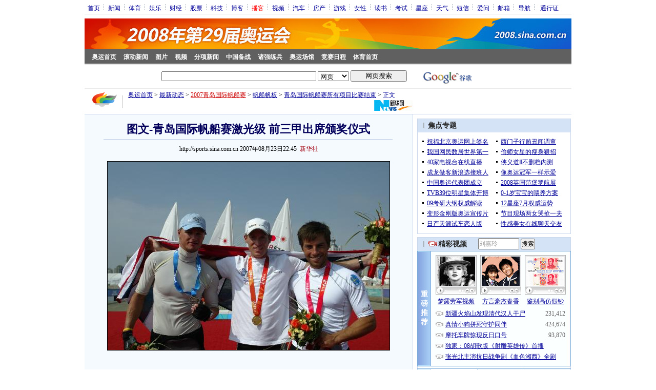

--- FILE ---
content_type: text/html
request_url: http://pfp.sina.com.cn/iframe/article20070329/sports.html
body_size: 3821
content:
<!--[475,2,68] published at 2023-03-16 19:06:08 from #130 by system-->
<html>
<head>
<meta http-equiv="content-type" content="text/html; charset=gb2312">
<title>热点新闻热门评论_体育频道_新浪网</title>
<style type="text/css">
/* 通用 */
*{margin:0;padding:0;font-size:12px;}
ul,li{list-style:none;}
ul,p,ol{line-height:20px;}
select,input{vertical-align:middle;}
img{border:0;}

.f14 {font-size:14px;}
.lh20 {line-height:20px;}
.b1{border:1px #fcc solid;}

a{text-decoration: underline;color: #009}
/*a:visited{color:#800080;}*/
a:hover{color: #f00;}

.hotNC{border:1px solid #cbd7ec;background:#f5fafe;margin:0;}
.hotNC h2{background: url(http://i3.sinaimg.cn/dy/article/950/con_070227_ws_004.gif) no-repeat 10px 6px #dde7f8; font-size:14px; height:22px; line-height:24px; overflow:hidden; padding:0 0 0 24px;}
.hotNC ul{padding:5px;}
.hotNC li{padding-left:10px;background:url(http://i3.sinaimg.cn/bb/article/ar_hz_008.gif) no-repeat 2px 45%;}
body{background:#fff; margin:0; padding:0;}

.hotNC li .lidate{float:right; height:20px; overflow:hidden; color:#666; width:50px;}
.hotNC li .lidate a,.hotNC li .lidate a:visited{color:#666; text-decoration:underline;}
.hotNC li .lidate a:hover,.hotNC li .lidate a:active{color:#c00; text-decoration:underline;}
</style>
</head>
<body>

<table cellpadding="0" cellspacing="0" width="640">
<tr>
<td width="315">
	<div class="hotNC">
		<h2>热点新闻</h2>
		<ul id="content_1"><li><a href="http://sports.sina.com.cn/nba/2014-12-19/07287452820.shtml" target="_blank" title="五人大交易！隆多去小牛辅佐天王 这先发太美">五人大交易！隆多去小牛辅佐天王 这先发太美</a></li><li><a href="http://sports.sina.com.cn/nba/2014-12-19/10317453396.shtml" target="_blank" title="火箭没抢到隆多新援最快明天到 击败骑士快船">火箭没抢到隆多新援最快明天到 击败骑士快船</a></li><li><a href="http://sports.sina.com.cn/nba/2014-12-19/14107453889.shtml" target="_blank" title="水花兄弟53分勇士险胜 杜兰特伤退雷霆落败">水花兄弟53分勇士险胜 杜兰特伤退雷霆落败</a></li><li><a href="http://sports.sina.com.cn/nba/2014-12-19/07557452834.shtml" target="_blank" title="美记评隆多交易:科比早餐白吃了 詹皇单挑西部">美记评隆多交易:科比早餐白吃了 詹皇单挑西部</a></li><li><a href="http://sports.sina.com.cn/nba/2014-12-19/01557452502.shtml" target="_blank" title="致敬!火箭主场将重放麦蒂时刻 T-Mac现场观战">致敬!火箭主场将重放麦蒂时刻 T-Mac现场观战</a></li><li><a href="http://sports.sina.com.cn/g/pl/2014-12-19/04187452676.shtml" target="_blank" title="阿森纳冬季首签160万购铁腰 2600万挖巴萨妖星">阿森纳冬季首签160万购铁腰 2600万挖巴萨妖星</a></li><li><a href="http://sports.sina.com.cn/nba/2014-12-19/02517452560.shtml" target="_blank" title="库总:引援够好科比就有望再战 他早已不再年轻">库总:引援够好科比就有望再战 他早已不再年轻</a></li><li><a href="http://sports.sina.com.cn/nba/2014-12-19/11587453691.shtml" target="_blank" title="霍华德17+13火箭失利 浓眉哥30+14鹈鹕连胜">霍华德17+13火箭失利 浓眉哥30+14鹈鹕连胜</a></li><li><a href="http://sports.sina.com.cn/nba/2014-12-19/09007452964.shtml" target="_blank" title="隆多能传还能帮小牛…抢板 更衣室能镇住他吗">隆多能传还能帮小牛…抢板 更衣室能镇住他吗</a></li><li><a href="http://sports.sina.com.cn/j/2014-12-19/03197452630.shtml" target="_blank" title="施拉普纳:张稀哲要接受替补角色 看好中国足球">施拉普纳:张稀哲要接受替补角色 看好中国足球</a></li></ul><ul id="content_2" style="display:none;"><li><a href="http://sports.sina.com.cn/nba/2014-12-19/10537453519.shtml" target="_blank" title="从尼克杨女友的屁股看中美文化差异">从尼克杨女友的屁股看中美文化差异</a></li><li><a href="http://sports.sina.com.cn/g/seriea/2014-12-19/16247454067.shtml" target="_blank" title="卡卡与前妻相伴过圣诞 全家福让人唏嘘(图)">卡卡与前妻相伴过圣诞 全家福让人唏嘘(图)</a></li><li><a href="http://sports.sina.com.cn/nba/2014-12-19/06467452814.shtml" target="_blank" title="科比:威少带着愤怒打球 斯科特:他确实像飞侠">科比:威少带着愤怒打球 斯科特:他确实像飞侠</a></li><li><a href="http://sports.sina.com.cn/nba/2014-12-19/17507454169.shtml" target="_blank" title="今日神吐槽：库班勇组双塔 小牛个个美如画">今日神吐槽：库班勇组双塔 小牛个个美如画</a></li><li><a href="http://sports.sina.com.cn/j/2014-12-19/15347453992.shtml" target="_blank" title="重庆力帆或放弃新赛季中超 球队面临转让">重庆力帆或放弃新赛季中超 球队面临转让</a></li><li><a href="http://sports.sina.com.cn/nba/2014-12-19/08487452946.shtml" target="_blank" title="07绿军最后一人离队 那7年铁血澎湃的记忆啊">07绿军最后一人离队 那7年铁血澎湃的记忆啊</a></li><li><a href="http://sports.sina.com.cn/nba/2014-12-19/09127453028.shtml" target="_blank" title="绿军交易没完仍在兜售球星 4年已攒9个首轮签">绿军交易没完仍在兜售球星 4年已攒9个首轮签</a></li><li><a href="http://sports.sina.com.cn/nba/2014-12-19/06117452760.shtml" target="_blank" title="科比:确实见过KD但没招募他 交易流言多不靠谱">科比:确实见过KD但没招募他 交易流言多不靠谱</a></li><li><a href="http://sports.sina.com.cn/nba/2014-12-19/10067453246.shtml" target="_blank" title="湖人交易权限放开!多人可被兜售 书豪杨危险">湖人交易权限放开!多人可被兜售 书豪杨危险</a></li><li><a href="http://sports.sina.com.cn/nba/2014-12-19/13007453825.shtml" target="_blank" title="30+14+3+2+5完爆火箭 最强数据帝有疑问吗">30+14+3+2+5完爆火箭 最强数据帝有疑问吗</a></li></ul><ul id="content_3" style="display:none;"><li><a href="http://sports.sina.com.cn/nba/2014-12-19/10097453254.shtml" target="_blank" title="一男的整容50次只为像卡戴珊 别点！注意心脏">一男的整容50次只为像卡戴珊 别点！注意心脏</a></li><li><a href="http://sports.sina.com.cn/nba/2014-12-19/03547452658.shtml" target="_blank" title="湖人欲纳什+选秀权换隆多 这价码争得过小牛吗">湖人欲纳什+选秀权换隆多 这价码争得过小牛吗</a></li><li><a href="http://sports.sina.com.cn/j/2014-12-18/21237452304.shtml" target="_blank" title="曝国米加入钻石争夺战 亚特兰大80万欧追吉拉">曝国米加入钻石争夺战 亚特兰大80万欧追吉拉</a></li><li><a href="http://sports.sina.com.cn/c/2014-12-19/18057454183.shtml" target="_blank" title="李克强访塞米卢赠纪念帽 坦言盼国足冲出亚洲">李克强访塞米卢赠纪念帽 坦言盼国足冲出亚洲</a></li><li><a href="http://sports.sina.com.cn/nba/2014-12-19/09567453216.shtml" target="_blank" title="甜瓜正考虑整季休战：身边很多人跟我这么说">甜瓜正考虑整季休战：身边很多人跟我这么说</a></li><li><a href="http://sports.sina.com.cn/g/pl/2014-12-19/10137453262.shtml" target="_blank" title="曼联复活!5原因解析范加尔王道 真能PK切尔西?">曼联复活!5原因解析范加尔王道 真能PK切尔西?</a></li><li><a href="http://sports.sina.com.cn/nba/2014-12-19/00007452448.shtml" target="_blank" title="小牛领跑隆多争夺火箭次之 来这俩队他愿续约">小牛领跑隆多争夺火箭次之 来这俩队他愿续约</a></li><li><a href="http://sports.sina.com.cn/g/pl/2014-12-19/09037452994.shtml" target="_blank" title="阿布惨了！3亿英镑人间蒸发 阿森纳大佬哭了">阿布惨了！3亿英镑人间蒸发 阿森纳大佬哭了</a></li><li><a href="http://sports.sina.com.cn/g/pl/2014-12-19/10167453288.shtml" target="_blank" title="10亿！大巴黎幕后大佬再购英超豪门 有钱 任性">10亿！大巴黎幕后大佬再购英超豪门 有钱 任性</a></li><li><a href="http://sports.sina.com.cn/j/2014-12-19/03197452634.shtml" target="_blank" title="邵佳一:张稀哲要攻克德语关 国安早晚会超恒大">邵佳一:张稀哲要攻克德语关 国安早晚会超恒大</a></li></ul><ul id="content_4" style="display:none;"><li><a href="http://sports.sina.com.cn/nba/2014-12-19/12137453709.shtml" target="_blank" title="德拉关注火箭官推取消又关注 你到底爱不爱我">德拉关注火箭官推取消又关注 你到底爱不爱我</a></li><li><a href="http://sports.sina.com.cn/j/2014-12-18/19037452154.shtml" target="_blank" title="亚足联官方排名：恒大第4国安28 泰达超鲁能">亚足联官方排名：恒大第4国安28 泰达超鲁能</a></li><li><a href="http://sports.sina.com.cn/cba/2014-12-19/17507454170.shtml" target="_blank" title="阿的江爱女上百度百科 青春气质比肩金妍儿">阿的江爱女上百度百科 青春气质比肩金妍儿</a></li><li><a href="http://sports.sina.com.cn/nba/2014-12-19/11287453629.shtml" target="_blank" title="安吉：隆多我们一起成功过 帕森斯：很激动！">安吉：隆多我们一起成功过 帕森斯：很激动！</a></li><li><a href="http://sports.sina.com.cn/nba/2014-12-19/10217453304.shtml" target="_blank" title="小牛夺冠赔率翻倍升至第五 行情超过公牛灰熊">小牛夺冠赔率翻倍升至第五 行情超过公牛灰熊</a></li><li><a href="http://sports.sina.com.cn/g/pl/2014-12-19/08327452912.shtml" target="_blank" title="世界第一！切尔西1数据压皇马巴萨 穆帅贡献大">世界第一！切尔西1数据压皇马巴萨 穆帅贡献大</a></li><li><a href="http://sports.sina.com.cn/o/2014-12-18/17437452106.shtml" target="_blank" title="曝韩乔生滑雪与美女相撞 导致小腿两处骨折(图)">曝韩乔生滑雪与美女相撞 导致小腿两处骨折(图)</a></li><li><a href="http://sports.sina.com.cn/nba/2014-12-19/09407453160.shtml" target="_blank" title="隆多现在是个什么状态? 粘球减少命中率堪忧">隆多现在是个什么状态? 粘球减少命中率堪忧</a></li><li><a href="http://sports.sina.com.cn/g/pl/2014-12-19/10567453525.shtml" target="_blank" title="温格该下课吗？78%枪迷挽留 一半人:有他没冠">温格该下课吗？78%枪迷挽留 一半人:有他没冠</a></li><li><a href="http://sports.sina.com.cn/c/2014-12-19/10187453296.shtml" target="_blank" title="四国赛-任桂辛建功 10人中国女足1-4巴西">四国赛-任桂辛建功 10人中国女足1-4巴西</a></li></ul><ul id="content_5" style="display:none;"><li><a href="http://sports.sina.com.cn/nba/2014-12-18/20007452194.shtml" target="_blank" title="领袖纳什！21世纪最佳进攻球员">领袖纳什！21世纪最佳进攻球员</a></li><li><a href="http://sports.sina.com.cn/nba/2014-12-19/14377453924.shtml" target="_blank" title="隆多是小牛最佳解药吗？">隆多是小牛最佳解药吗？</a></li><li><a href="http://sports.sina.com.cn/g/seriea/2014-12-19/11007453534.shtml" target="_blank" title="那些属于意甲的名片！小球队藏着多少大神(图)">那些属于意甲的名片！小球队藏着多少大神(图)</a></li><li><a href="http://sports.sina.com.cn/g/laliga/2014-12-18/17437452104.shtml" target="_blank" title="皇马主席:安切洛蒂创造最好的皇马 穆帅没做到">皇马主席:安切洛蒂创造最好的皇马 穆帅没做到</a></li><li><a href="http://sports.sina.com.cn/nba/2014-12-18/10327451360.shtml" target="_blank" title="曝骑士欲交易悍将补强防守 火箭快船也在争夺">曝骑士欲交易悍将补强防守 火箭快船也在争夺</a></li><li><a href="http://sports.sina.com.cn/g/pl/2014-12-19/13007453824.shtml" target="_blank" title="3150万！曼联购南美魔翼突获放人 范加尔购2嫡系">3150万！曼联购南美魔翼突获放人 范加尔购2嫡系</a></li><li><a href="http://sports.sina.com.cn/cba/2014-12-19/14157453895.shtml" target="_blank" title="天津队官方宣布换外援 前猛龙后卫替换杜比">天津队官方宣布换外援 前猛龙后卫替换杜比</a></li><li><a href="http://sports.sina.com.cn/g/pl/2014-12-19/11577453689.shtml" target="_blank" title="利物浦1月5000万豪砸皇马锋霸 签世界杯大神救急">利物浦1月5000万豪砸皇马锋霸 签世界杯大神救急</a></li><li><a href="http://sports.sina.com.cn/g/pl/2014-12-19/11247453621.shtml" target="_blank" title="罗伊斯奇闻 破德国纪录 有钱任性骗人骗了7年">罗伊斯奇闻 破德国纪录 有钱任性骗人骗了7年</a></li><li><a href="http://sports.sina.com.cn/j/2014-12-19/10467453480.shtml" target="_blank" title="上港引援锁定国奥队长石柯 国安亦报价竞争">上港引援锁定国奥队长石柯 国安亦报价竞争</a></li></ul>
<script type="text/javascript" src="http://video.sina.com.cn/279/2008/0220/cookie.js"></script>
<script type="text/javascript" src="http://video.sina.com.cn/279/2008/0222/scrollhotnews.js"></script>
<script type="text/javascript">
document.domain = "sina.com.cn";
scrollHotNews("sports");
</script>
	</div>
</td>
<td width="10"></td>
<td>
	<div class="hotNC">
		<h2>精彩博文</h2>
		<ul>

		</ul>
	</div>
</td>
</tr>
</table>

</body>
</html>